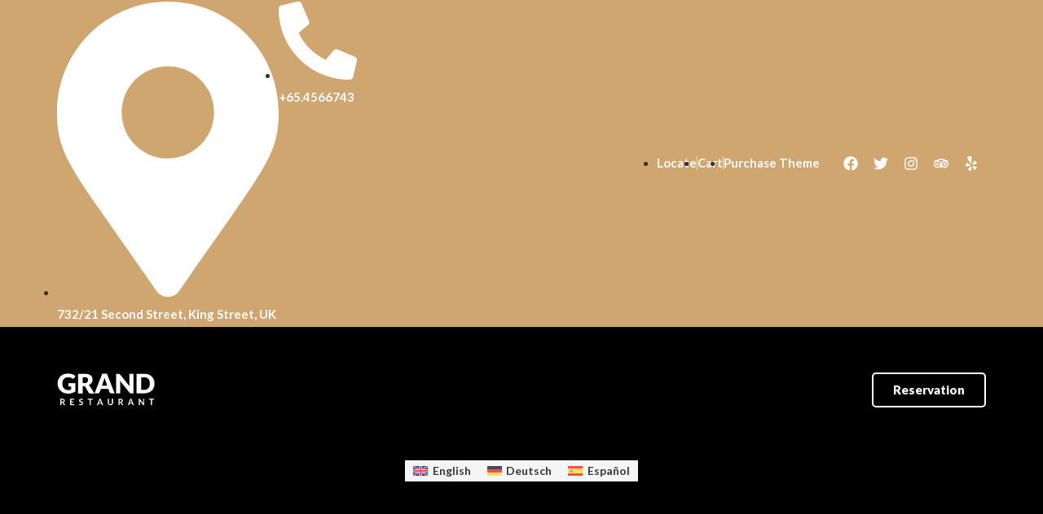

--- FILE ---
content_type: text/css
request_url: https://sabotiga-santanyi.com/wp-content/themes/grandrestaurant-child/style.css
body_size: 87
content:
/*
Theme Name: Grand Restaurant Child
Theme URI: http://themes.themegoods2.com/grandrestaurant
Description: Premium Cafe & Restaurant Theme
Version: 1.0
Tags: yellow, white, responsive-layout, custom-header, custom-background, threaded-comments, translation-ready, editor-style, custom-menu
Author: ThemeGoods
Author URI: http://themeforest.net/user/ThemeGoods
License: GNU General Public License
License URI: http://themeforest.net/licenses/regular_extended
Text Domain: grandrestaurant
Template: grandrestaurant
*/

@import "../grandrestaurant/style.css";



--- FILE ---
content_type: text/css
request_url: https://sabotiga-santanyi.com/wp-content/uploads/elementor/css/post-148.css
body_size: 1345
content:
.elementor-148 .elementor-element.elementor-element-ec7022f > .elementor-container > .elementor-column > .elementor-widget-wrap{align-content:center;align-items:center;}.elementor-148 .elementor-element.elementor-element-ec7022f:not(.elementor-motion-effects-element-type-background), .elementor-148 .elementor-element.elementor-element-ec7022f > .elementor-motion-effects-container > .elementor-motion-effects-layer{background-color:#CFA670;}.elementor-148 .elementor-element.elementor-element-ec7022f{transition:background 0.3s, border 0.3s, border-radius 0.3s, box-shadow 0.3s;}.elementor-148 .elementor-element.elementor-element-ec7022f > .elementor-background-overlay{transition:background 0.3s, border-radius 0.3s, opacity 0.3s;}.elementor-148 .elementor-element.elementor-element-1bfd31a > .elementor-element-populated{padding:2px 0px 2px 0px;}.elementor-148 .elementor-element.elementor-element-82ada4e .elementor-icon-list-icon i{color:#FFFFFF;transition:color 0.3s;}.elementor-148 .elementor-element.elementor-element-82ada4e .elementor-icon-list-icon svg{fill:#FFFFFF;transition:fill 0.3s;}.elementor-148 .elementor-element.elementor-element-82ada4e .elementor-icon-list-item:hover .elementor-icon-list-icon i{color:#FFFFFF;}.elementor-148 .elementor-element.elementor-element-82ada4e .elementor-icon-list-item:hover .elementor-icon-list-icon svg{fill:#FFFFFF;}.elementor-148 .elementor-element.elementor-element-82ada4e{--e-icon-list-icon-size:18px;--icon-vertical-offset:0px;}.elementor-148 .elementor-element.elementor-element-82ada4e .elementor-icon-list-item > .elementor-icon-list-text, .elementor-148 .elementor-element.elementor-element-82ada4e .elementor-icon-list-item > a{font-size:15px;}.elementor-148 .elementor-element.elementor-element-82ada4e .elementor-icon-list-text{color:#FFFFFF;transition:color 0.3s;}.elementor-148 .elementor-element.elementor-element-82ada4e .elementor-icon-list-item:hover .elementor-icon-list-text{color:#FFFFFF;}.elementor-148 .elementor-element.elementor-element-178e6b1.elementor-column > .elementor-widget-wrap{justify-content:flex-end;}.elementor-148 .elementor-element.elementor-element-178e6b1 > .elementor-element-populated{padding:2px 0px 2px 0px;}.elementor-148 .elementor-element.elementor-element-bcf26e5 .elementor-icon-list-item:not(:last-child):after{content:"";height:60%;border-color:#FFFFFF9E;}.elementor-148 .elementor-element.elementor-element-bcf26e5 .elementor-icon-list-items:not(.elementor-inline-items) .elementor-icon-list-item:not(:last-child):after{border-top-style:solid;border-top-width:1px;}.elementor-148 .elementor-element.elementor-element-bcf26e5 .elementor-icon-list-items.elementor-inline-items .elementor-icon-list-item:not(:last-child):after{border-left-style:solid;}.elementor-148 .elementor-element.elementor-element-bcf26e5 .elementor-inline-items .elementor-icon-list-item:not(:last-child):after{border-left-width:1px;}.elementor-148 .elementor-element.elementor-element-bcf26e5 .elementor-icon-list-icon i{transition:color 0.3s;}.elementor-148 .elementor-element.elementor-element-bcf26e5 .elementor-icon-list-icon svg{transition:fill 0.3s;}.elementor-148 .elementor-element.elementor-element-bcf26e5{--e-icon-list-icon-size:14px;--icon-vertical-offset:0px;width:auto;max-width:auto;}.elementor-148 .elementor-element.elementor-element-bcf26e5 .elementor-icon-list-item > .elementor-icon-list-text, .elementor-148 .elementor-element.elementor-element-bcf26e5 .elementor-icon-list-item > a{font-size:15px;}.elementor-148 .elementor-element.elementor-element-bcf26e5 .elementor-icon-list-text{color:#FFFFFF;transition:color 0.3s;}.elementor-148 .elementor-element.elementor-element-bcf26e5 .elementor-icon-list-item:hover .elementor-icon-list-text{color:#FFFFFF;}.elementor-148 .elementor-element.elementor-element-bcf26e5 > .elementor-widget-container{margin:0px 20px 0px 0px;}.elementor-148 .elementor-element.elementor-element-3278333{--grid-template-columns:repeat(0, auto);--icon-size:18px;--grid-column-gap:1px;--grid-row-gap:0px;width:auto;max-width:auto;}.elementor-148 .elementor-element.elementor-element-3278333 .elementor-widget-container{text-align:center;}.elementor-148 .elementor-element.elementor-element-3278333 .elementor-social-icon{background-color:#02010100;}.elementor-148 .elementor-element.elementor-element-3278333 .elementor-social-icon i{color:#FFFFFF;}.elementor-148 .elementor-element.elementor-element-3278333 .elementor-social-icon svg{fill:#FFFFFF;}.elementor-148 .elementor-element.elementor-element-4430805 > .elementor-container > .elementor-column > .elementor-widget-wrap{align-content:center;align-items:center;}.elementor-148 .elementor-element.elementor-element-4430805{padding:30px 0px 30px 0px;}.elementor-148 .elementor-element.elementor-element-6f4b83f > .elementor-element-populated{padding:0px 0px 0px 0px;}.elementor-148 .elementor-element.elementor-element-12b4967{text-align:left;width:auto;max-width:auto;}.elementor-148 .elementor-element.elementor-element-12b4967 img{width:120px;}.elementor-bc-flex-widget .elementor-148 .elementor-element.elementor-element-cc22ef6.elementor-column .elementor-widget-wrap{align-items:center;}.elementor-148 .elementor-element.elementor-element-cc22ef6.elementor-column.elementor-element[data-element_type="column"] > .elementor-widget-wrap.elementor-element-populated{align-content:center;align-items:center;}.elementor-148 .elementor-element.elementor-element-cc22ef6.elementor-column > .elementor-widget-wrap{justify-content:flex-end;}.elementor-148 .elementor-element.elementor-element-cc22ef6 > .elementor-element-populated{padding:0px 0px 0px 0px;}.elementor-148 .elementor-element.elementor-element-2af0d5e .themegoods-navigation-wrapper .nav li > a{font-family:"Lato", Sans-serif;font-size:15px;font-weight:600;letter-spacing:0px;color:#FFFFFF;}.elementor-148 .elementor-element.elementor-element-2af0d5e .themegoods-navigation-wrapper .nav li.arrow > a:after{line-height:3.3em;}.elementor-148 .elementor-element.elementor-element-2af0d5e .themegoods-navigation-wrapper .nav > li{margin:0px 20px 0px 20px;}.elementor-148 .elementor-element.elementor-element-2af0d5e .themegoods-navigation-wrapper .nav{text-align:left;}.elementor-148 .elementor-element.elementor-element-2af0d5e .themegoods-navigation-wrapper .nav li ul.sub-menu li a{font-family:"Lato", Sans-serif;font-size:15px;font-weight:600;letter-spacing:0px;}.elementor-148 .elementor-element.elementor-element-2af0d5e .themegoods-navigation-wrapper .nav li ul.sub-menu li{padding:7px 20px 7px 20px;}.elementor-148 .elementor-element.elementor-element-2af0d5e .themegoods-navigation-wrapper .nav li ul.sub-menu{text-align:left;border-radius:5px;background:#FFFFFF;}.elementor-148 .elementor-element.elementor-element-2af0d5e .themegoods-navigation-wrapper .nav li .elementor-megamenu-wrapper .elementor-section{border-radius:5px;}.elementor-148 .elementor-element.elementor-element-2af0d5e .themegoods-navigation-wrapper .nav li > a:hover{color:#CFA670;}.elementor-148 .elementor-element.elementor-element-2af0d5e .themegoods-navigation-wrapper .nav ul li > a:before, .elementor-148 .elementor-element.elementor-element-2af0d5e .themegoods-navigation-wrapper div .nav li > a:before{background-color:#CFA670;}.elementor-148 .elementor-element.elementor-element-2af0d5e .themegoods-navigation-wrapper .nav > li.current-menu-item > a, .elementor-148 .elementor-element.elementor-element-2af0d5e .themegoods-navigation-wrapper .nav > li.current-menu-parent > a, .elementor-148 .elementor-element.elementor-element-2af0d5e .themegoods-navigation-wrapper .nav > li.current-menu-ancestor > a, .elementor-148 .elementor-element.elementor-element-2af0d5e .themegoods-navigation-wrapper .nav li ul:not(.sub-menu) li.current-menu-item a, .elementor-148 .elementor-element.elementor-element-2af0d5e .themegoods-navigation-wrapper .nav li.current-menu-parent  ul li.current-menu-item a{color:#CFA670;}.elementor-148 .elementor-element.elementor-element-2af0d5e .themegoods-navigation-wrapper .nav > li.current-menu-item > a:before, .elementor-148 .elementor-element.elementor-element-2af0d5e .themegoods-navigation-wrapper .nav > li.current-menu-parent > a:before, .elementor-148 .elementor-element.elementor-element-2af0d5e .themegoods-navigation-wrapper .nav > li.current-menu-ancestor > a:before, .elementor-148 .elementor-element.elementor-element-2af0d5e .themegoods-navigation-wrapper .nav li ul:not(.sub-menu) li.current-menu-item a:before, .elementor-148 .elementor-element.elementor-element-2af0d5e .themegoods-navigation-wrapper .nav li.current-menu-parent  ul li.current-menu-item a:before{background-color:#CFA670;}.elementor-148 .elementor-element.elementor-element-2af0d5e .themegoods-navigation-wrapper .nav li ul li a{color:#000000;}.elementor-148 .elementor-element.elementor-element-2af0d5e .themegoods-navigation-wrapper .nav li ul li a:hover{color:#CFA670;}.elementor-148 .elementor-element.elementor-element-2af0d5e .themegoods-navigation-wrapper .nav li ul li a:before, .elementor-148 .elementor-element.elementor-element-2af0d5e .themegoods-navigation-wrapper .nav li ul li > a:before{background-color:#CFA670;}.elementor-148 .elementor-element.elementor-element-2af0d5e .themegoods-navigation-wrapper .nav li ul > li.current-menu-item > a, .elementor-148 .elementor-element.elementor-element-2af0d5e .themegoods-navigation-wrapper .nav li ul > li.current-menu-parent > a, .elementor-148 .elementor-element.elementor-element-2af0d5e .themegoods-navigation-wrapper .nav li ul > li.current-menu-ancestor > a, .elementor-148 .elementor-element.elementor-element-2af0d5e .themegoods-navigation-wrapper .nav li ul li ul:not(.sub-menu) li.current-menu-item a, .elementor-148 .elementor-element.elementor-element-2af0d5e .themegoods-navigation-wrapper .nav li ul li.current-menu-parent  ul li.current-menu-item a, .elementor-148 .elementor-element.elementor-element-2af0d5e .themegoods-navigation-wrapper .nav li.current-menu-parent ul > li.current-menu-item > a{color:#CFA670;}.elementor-148 .elementor-element.elementor-element-2af0d5e .themegoods-navigation-wrapper .nav li ul > li.current-menu-item > a:before, .elementor-148 .elementor-element.elementor-element-2af0d5e .themegoods-navigation-wrapper .nav li ul > li.current-menu-parent > a:before, .elementor-148 .elementor-element.elementor-element-2af0d5e .themegoods-navigation-wrapper .nav li ul > li.current-menu-ancestor > a:before, .elementor-148 .elementor-element.elementor-element-2af0d5e .themegoods-navigation-wrapper .nav li ul li ul:not(.sub-menu) li.current-menu-item a:before, .elementor-148 .elementor-element.elementor-element-2af0d5e .themegoods-navigation-wrapper .nav li ul li.current-menu-parent  ul li.current-menu-item a:before{background-color:#CFA670;}.elementor-148 .elementor-element.elementor-element-2af0d5e{width:auto;max-width:auto;}.elementor-148 .elementor-element.elementor-element-985faef .elementor-button{font-size:15px;font-weight:900;letter-spacing:0px;fill:#FFFFFF;color:#FFFFFF;background-color:#02010100;border-style:solid;border-width:2px 2px 2px 2px;border-color:#FFFFFF;border-radius:5px 5px 5px 5px;}.elementor-148 .elementor-element.elementor-element-985faef .elementor-button:hover, .elementor-148 .elementor-element.elementor-element-985faef .elementor-button:focus{color:#FFFFFF;background-color:#CFA670;border-color:#CFA670;}.elementor-148 .elementor-element.elementor-element-985faef .elementor-button:hover svg, .elementor-148 .elementor-element.elementor-element-985faef .elementor-button:focus svg{fill:#FFFFFF;}.elementor-148 .elementor-element.elementor-element-985faef > .elementor-widget-container{margin:0px 0px 0px 20px;}.elementor-148 .elementor-element.elementor-element-985faef{width:auto;max-width:auto;}.elementor-148 .elementor-element.elementor-element-afcb2a3 .elementor-icon-wrapper{text-align:center;}.elementor-148 .elementor-element.elementor-element-afcb2a3.elementor-view-stacked .elementor-icon{background-color:#FFFFFF;}.elementor-148 .elementor-element.elementor-element-afcb2a3.elementor-view-framed .elementor-icon, .elementor-148 .elementor-element.elementor-element-afcb2a3.elementor-view-default .elementor-icon{color:#FFFFFF;border-color:#FFFFFF;}.elementor-148 .elementor-element.elementor-element-afcb2a3.elementor-view-framed .elementor-icon, .elementor-148 .elementor-element.elementor-element-afcb2a3.elementor-view-default .elementor-icon svg{fill:#FFFFFF;}.elementor-148 .elementor-element.elementor-element-afcb2a3 .elementor-icon{font-size:18px;}.elementor-148 .elementor-element.elementor-element-afcb2a3 .elementor-icon svg{height:18px;}.elementor-148 .elementor-element.elementor-element-afcb2a3 > .elementor-widget-container{margin:3px 0px 0px 20px;}.elementor-148 .elementor-element.elementor-element-afcb2a3{width:auto;max-width:auto;}body.elementor-page-148:not(.elementor-motion-effects-element-type-background), body.elementor-page-148 > .elementor-motion-effects-container > .elementor-motion-effects-layer{background-color:#000000;}@media(max-width:1024px){.elementor-148 .elementor-element.elementor-element-1bfd31a > .elementor-element-populated{padding:0px 0px 0px 20px;}.elementor-148 .elementor-element.elementor-element-82ada4e{--e-icon-list-icon-size:16px;}.elementor-148 .elementor-element.elementor-element-178e6b1 > .elementor-element-populated{padding:0px 10px 0px 0px;}.elementor-148 .elementor-element.elementor-element-3278333{--icon-size:16px;}.elementor-148 .elementor-element.elementor-element-4430805{padding:30px 20px 30px 20px;}}@media(max-width:1024px) and (min-width:768px){.elementor-148 .elementor-element.elementor-element-1bfd31a{width:60%;}.elementor-148 .elementor-element.elementor-element-178e6b1{width:40%;}}@media(max-width:767px){.elementor-148 .elementor-element.elementor-element-1bfd31a{width:100%;}.elementor-148 .elementor-element.elementor-element-1bfd31a > .elementor-element-populated{margin:0px 0px 0px 0px;--e-column-margin-right:0px;--e-column-margin-left:0px;padding:10px 0px 10px 0px;}.elementor-148 .elementor-element.elementor-element-178e6b1.elementor-column > .elementor-widget-wrap{justify-content:center;}.elementor-148 .elementor-element.elementor-element-3278333 > .elementor-widget-container{margin:0px 0px 0px 0px;padding:0px 0px 0px 0px;}.elementor-148 .elementor-element.elementor-element-4430805{padding:25px 0px 25px 0px;}.elementor-148 .elementor-element.elementor-element-6f4b83f{width:70%;}.elementor-148 .elementor-element.elementor-element-6f4b83f > .elementor-element-populated{padding:0px 0px 0px 20px;}.elementor-148 .elementor-element.elementor-element-cc22ef6{width:30%;}.elementor-148 .elementor-element.elementor-element-cc22ef6 > .elementor-element-populated{padding:0px 20px 0px 0px;}}

--- FILE ---
content_type: text/css
request_url: https://sabotiga-santanyi.com/wp-content/themes/grandrestaurant/style.css
body_size: 35
content:
/*
Theme Name: Grand Restaurant
Theme URI: https://themes.themegoods.com/grandrestaurantv6/landing
Description: Premium Cafe & Restaurant Theme
Version: 6.8.2
Tags: white, responsive-layout, custom-header, custom-background, threaded-comments, translation-ready, editor-style, custom-menu
Author: ThemeGoods
Author URI: https://themeforest.net/user/ThemeGoods
License: GNU General Public License
License URI: https://themeforest.net/licenses/regular_extended
Text Domain: grandrestaurant
*/